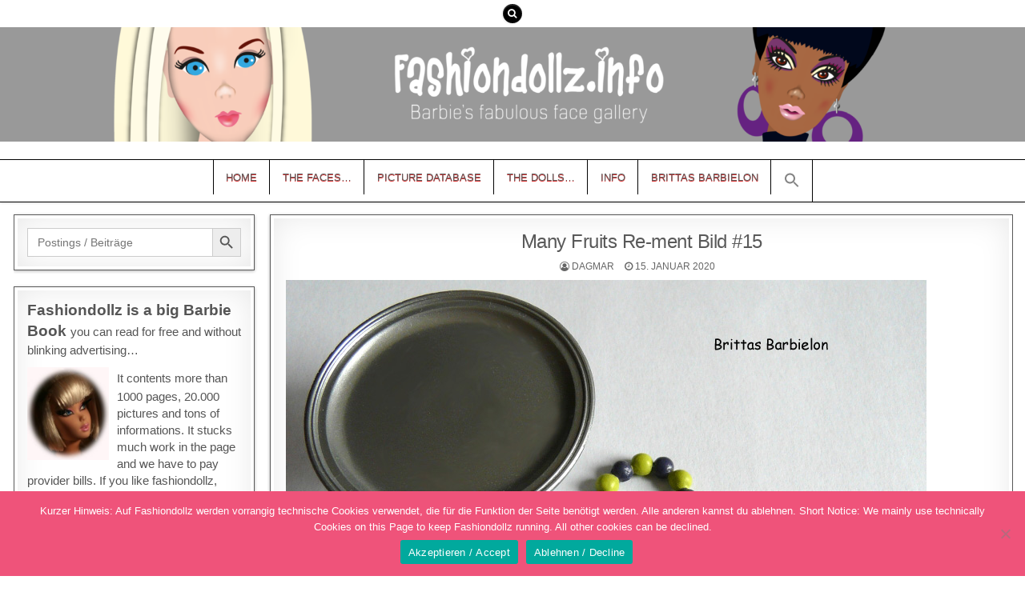

--- FILE ---
content_type: text/html; charset=UTF-8
request_url: https://fashiondollz.de/gmedia/many-fruits-re-ment-bild-15-jpg/
body_size: 19722
content:
<!DOCTYPE html>
<html lang="de">
<head>
<meta charset="UTF-8">
<meta name="viewport" content="width=device-width, initial-scale=1, maximum-scale=1">
<link rel="profile" href="http://gmpg.org/xfn/11">
<link rel="pingback" href="https://fashiondollz.de/xmlrpc.php">
<meta name='robots' content='index, follow, max-image-preview:large, max-snippet:-1, max-video-preview:-1' />

	<!-- This site is optimized with the Yoast SEO plugin v26.7 - https://yoast.com/wordpress/plugins/seo/ -->
	<title>Many Fruits Re-ment Bild #15 - Fashiondollz.info</title>
	<link rel="canonical" href="https://fashiondollz.de/gmedia/many-fruits-re-ment-bild-15-jpg/" />
	<meta property="og:locale" content="de_DE" />
	<meta property="og:type" content="article" />
	<meta property="og:title" content="Many Fruits Re-ment Bild #15 - Fashiondollz.info" />
	<meta property="og:url" content="https://fashiondollz.de/gmedia/many-fruits-re-ment-bild-15-jpg/" />
	<meta property="og:site_name" content="Fashiondollz.info" />
	<meta name="twitter:card" content="summary_large_image" />
	<script type="application/ld+json" class="yoast-schema-graph">{"@context":"https://schema.org","@graph":[{"@type":"WebPage","@id":"https://fashiondollz.de/gmedia/many-fruits-re-ment-bild-15-jpg/","url":"https://fashiondollz.de/gmedia/many-fruits-re-ment-bild-15-jpg/","name":"Many Fruits Re-ment Bild #15 - Fashiondollz.info","isPartOf":{"@id":"https://fashiondollz.de/#website"},"datePublished":"2020-01-14T23:15:35+00:00","breadcrumb":{"@id":"https://fashiondollz.de/gmedia/many-fruits-re-ment-bild-15-jpg/#breadcrumb"},"inLanguage":"de","potentialAction":[{"@type":"ReadAction","target":["https://fashiondollz.de/gmedia/many-fruits-re-ment-bild-15-jpg/"]}]},{"@type":"BreadcrumbList","@id":"https://fashiondollz.de/gmedia/many-fruits-re-ment-bild-15-jpg/#breadcrumb","itemListElement":[{"@type":"ListItem","position":1,"name":"Startseite","item":"https://fashiondollz.de/"},{"@type":"ListItem","position":2,"name":"Many Fruits Re-ment Bild #15"}]},{"@type":"WebSite","@id":"https://fashiondollz.de/#website","url":"https://fashiondollz.de/","name":"Fashiondollz.info","description":"Barbie (face)book and Magazine","potentialAction":[{"@type":"SearchAction","target":{"@type":"EntryPoint","urlTemplate":"https://fashiondollz.de/?s={search_term_string}"},"query-input":{"@type":"PropertyValueSpecification","valueRequired":true,"valueName":"search_term_string"}}],"inLanguage":"de"}]}</script>
	<!-- / Yoast SEO plugin. -->


<link rel='dns-prefetch' href='//fonts.googleapis.com' />
<link rel="alternate" type="application/rss+xml" title="Fashiondollz.info &raquo; Feed" href="https://fashiondollz.de/feed/" />
<link rel="alternate" type="application/rss+xml" title="Fashiondollz.info &raquo; Kommentar-Feed" href="https://fashiondollz.de/comments/feed/" />
		<!-- Gmedia Open Graph Meta Image -->
		<meta property="og:title" content="Many Fruits Re-ment Bild #15"/>
		<meta property="og:description" content="Barbie (face)book and Magazine"/>
		<meta property="og:image" content="https://fashiondollz.de/wp-content/grand-media/image/Many-Fruits-Re-ment-Bild-15.jpg"/>
		<!-- End Gmedia Open Graph Meta Image -->
		<link rel="alternate" type="application/rss+xml" title="Fashiondollz.info &raquo; Many Fruits Re-ment Bild #15-Kommentar-Feed" href="https://fashiondollz.de/gmedia/many-fruits-re-ment-bild-15-jpg/feed/" />
<link rel="alternate" title="oEmbed (JSON)" type="application/json+oembed" href="https://fashiondollz.de/wp-json/oembed/1.0/embed?url=https%3A%2F%2Ffashiondollz.de%2Fgmedia%2Fmany-fruits-re-ment-bild-15-jpg%2F" />
<link rel="alternate" title="oEmbed (XML)" type="text/xml+oembed" href="https://fashiondollz.de/wp-json/oembed/1.0/embed?url=https%3A%2F%2Ffashiondollz.de%2Fgmedia%2Fmany-fruits-re-ment-bild-15-jpg%2F&#038;format=xml" />
		<style type="text/css">
			.epvc-eye {
				margin-right: 3px;
				width: 13px;
				display: inline-block;
				height: 13px;
				border: solid 1px #000;
				border-radius:  75% 15%;
				position: relative;
				transform: rotate(45deg);
			}
			.epvc-eye:before {
				content: '';
				display: block;
				position: absolute;
				width: 5px;
				height: 5px;
				border: solid 1px #000;
				border-radius: 50%;
				left: 3px;
				top: 3px;
			}
		</style>
	<style id='wp-img-auto-sizes-contain-inline-css' type='text/css'>
img:is([sizes=auto i],[sizes^="auto," i]){contain-intrinsic-size:3000px 1500px}
/*# sourceURL=wp-img-auto-sizes-contain-inline-css */
</style>
<style id='wp-emoji-styles-inline-css' type='text/css'>

	img.wp-smiley, img.emoji {
		display: inline !important;
		border: none !important;
		box-shadow: none !important;
		height: 1em !important;
		width: 1em !important;
		margin: 0 0.07em !important;
		vertical-align: -0.1em !important;
		background: none !important;
		padding: 0 !important;
	}
/*# sourceURL=wp-emoji-styles-inline-css */
</style>
<style id='wp-block-library-inline-css' type='text/css'>
:root{--wp-block-synced-color:#7a00df;--wp-block-synced-color--rgb:122,0,223;--wp-bound-block-color:var(--wp-block-synced-color);--wp-editor-canvas-background:#ddd;--wp-admin-theme-color:#007cba;--wp-admin-theme-color--rgb:0,124,186;--wp-admin-theme-color-darker-10:#006ba1;--wp-admin-theme-color-darker-10--rgb:0,107,160.5;--wp-admin-theme-color-darker-20:#005a87;--wp-admin-theme-color-darker-20--rgb:0,90,135;--wp-admin-border-width-focus:2px}@media (min-resolution:192dpi){:root{--wp-admin-border-width-focus:1.5px}}.wp-element-button{cursor:pointer}:root .has-very-light-gray-background-color{background-color:#eee}:root .has-very-dark-gray-background-color{background-color:#313131}:root .has-very-light-gray-color{color:#eee}:root .has-very-dark-gray-color{color:#313131}:root .has-vivid-green-cyan-to-vivid-cyan-blue-gradient-background{background:linear-gradient(135deg,#00d084,#0693e3)}:root .has-purple-crush-gradient-background{background:linear-gradient(135deg,#34e2e4,#4721fb 50%,#ab1dfe)}:root .has-hazy-dawn-gradient-background{background:linear-gradient(135deg,#faaca8,#dad0ec)}:root .has-subdued-olive-gradient-background{background:linear-gradient(135deg,#fafae1,#67a671)}:root .has-atomic-cream-gradient-background{background:linear-gradient(135deg,#fdd79a,#004a59)}:root .has-nightshade-gradient-background{background:linear-gradient(135deg,#330968,#31cdcf)}:root .has-midnight-gradient-background{background:linear-gradient(135deg,#020381,#2874fc)}:root{--wp--preset--font-size--normal:16px;--wp--preset--font-size--huge:42px}.has-regular-font-size{font-size:1em}.has-larger-font-size{font-size:2.625em}.has-normal-font-size{font-size:var(--wp--preset--font-size--normal)}.has-huge-font-size{font-size:var(--wp--preset--font-size--huge)}.has-text-align-center{text-align:center}.has-text-align-left{text-align:left}.has-text-align-right{text-align:right}.has-fit-text{white-space:nowrap!important}#end-resizable-editor-section{display:none}.aligncenter{clear:both}.items-justified-left{justify-content:flex-start}.items-justified-center{justify-content:center}.items-justified-right{justify-content:flex-end}.items-justified-space-between{justify-content:space-between}.screen-reader-text{border:0;clip-path:inset(50%);height:1px;margin:-1px;overflow:hidden;padding:0;position:absolute;width:1px;word-wrap:normal!important}.screen-reader-text:focus{background-color:#ddd;clip-path:none;color:#444;display:block;font-size:1em;height:auto;left:5px;line-height:normal;padding:15px 23px 14px;text-decoration:none;top:5px;width:auto;z-index:100000}html :where(.has-border-color){border-style:solid}html :where([style*=border-top-color]){border-top-style:solid}html :where([style*=border-right-color]){border-right-style:solid}html :where([style*=border-bottom-color]){border-bottom-style:solid}html :where([style*=border-left-color]){border-left-style:solid}html :where([style*=border-width]){border-style:solid}html :where([style*=border-top-width]){border-top-style:solid}html :where([style*=border-right-width]){border-right-style:solid}html :where([style*=border-bottom-width]){border-bottom-style:solid}html :where([style*=border-left-width]){border-left-style:solid}html :where(img[class*=wp-image-]){height:auto;max-width:100%}:where(figure){margin:0 0 1em}html :where(.is-position-sticky){--wp-admin--admin-bar--position-offset:var(--wp-admin--admin-bar--height,0px)}@media screen and (max-width:600px){html :where(.is-position-sticky){--wp-admin--admin-bar--position-offset:0px}}

/*# sourceURL=wp-block-library-inline-css */
</style><style id='global-styles-inline-css' type='text/css'>
:root{--wp--preset--aspect-ratio--square: 1;--wp--preset--aspect-ratio--4-3: 4/3;--wp--preset--aspect-ratio--3-4: 3/4;--wp--preset--aspect-ratio--3-2: 3/2;--wp--preset--aspect-ratio--2-3: 2/3;--wp--preset--aspect-ratio--16-9: 16/9;--wp--preset--aspect-ratio--9-16: 9/16;--wp--preset--color--black: #000000;--wp--preset--color--cyan-bluish-gray: #abb8c3;--wp--preset--color--white: #ffffff;--wp--preset--color--pale-pink: #f78da7;--wp--preset--color--vivid-red: #cf2e2e;--wp--preset--color--luminous-vivid-orange: #ff6900;--wp--preset--color--luminous-vivid-amber: #fcb900;--wp--preset--color--light-green-cyan: #7bdcb5;--wp--preset--color--vivid-green-cyan: #00d084;--wp--preset--color--pale-cyan-blue: #8ed1fc;--wp--preset--color--vivid-cyan-blue: #0693e3;--wp--preset--color--vivid-purple: #9b51e0;--wp--preset--gradient--vivid-cyan-blue-to-vivid-purple: linear-gradient(135deg,rgb(6,147,227) 0%,rgb(155,81,224) 100%);--wp--preset--gradient--light-green-cyan-to-vivid-green-cyan: linear-gradient(135deg,rgb(122,220,180) 0%,rgb(0,208,130) 100%);--wp--preset--gradient--luminous-vivid-amber-to-luminous-vivid-orange: linear-gradient(135deg,rgb(252,185,0) 0%,rgb(255,105,0) 100%);--wp--preset--gradient--luminous-vivid-orange-to-vivid-red: linear-gradient(135deg,rgb(255,105,0) 0%,rgb(207,46,46) 100%);--wp--preset--gradient--very-light-gray-to-cyan-bluish-gray: linear-gradient(135deg,rgb(238,238,238) 0%,rgb(169,184,195) 100%);--wp--preset--gradient--cool-to-warm-spectrum: linear-gradient(135deg,rgb(74,234,220) 0%,rgb(151,120,209) 20%,rgb(207,42,186) 40%,rgb(238,44,130) 60%,rgb(251,105,98) 80%,rgb(254,248,76) 100%);--wp--preset--gradient--blush-light-purple: linear-gradient(135deg,rgb(255,206,236) 0%,rgb(152,150,240) 100%);--wp--preset--gradient--blush-bordeaux: linear-gradient(135deg,rgb(254,205,165) 0%,rgb(254,45,45) 50%,rgb(107,0,62) 100%);--wp--preset--gradient--luminous-dusk: linear-gradient(135deg,rgb(255,203,112) 0%,rgb(199,81,192) 50%,rgb(65,88,208) 100%);--wp--preset--gradient--pale-ocean: linear-gradient(135deg,rgb(255,245,203) 0%,rgb(182,227,212) 50%,rgb(51,167,181) 100%);--wp--preset--gradient--electric-grass: linear-gradient(135deg,rgb(202,248,128) 0%,rgb(113,206,126) 100%);--wp--preset--gradient--midnight: linear-gradient(135deg,rgb(2,3,129) 0%,rgb(40,116,252) 100%);--wp--preset--font-size--small: 13px;--wp--preset--font-size--medium: 20px;--wp--preset--font-size--large: 36px;--wp--preset--font-size--x-large: 42px;--wp--preset--spacing--20: 0.44rem;--wp--preset--spacing--30: 0.67rem;--wp--preset--spacing--40: 1rem;--wp--preset--spacing--50: 1.5rem;--wp--preset--spacing--60: 2.25rem;--wp--preset--spacing--70: 3.38rem;--wp--preset--spacing--80: 5.06rem;--wp--preset--shadow--natural: 6px 6px 9px rgba(0, 0, 0, 0.2);--wp--preset--shadow--deep: 12px 12px 50px rgba(0, 0, 0, 0.4);--wp--preset--shadow--sharp: 6px 6px 0px rgba(0, 0, 0, 0.2);--wp--preset--shadow--outlined: 6px 6px 0px -3px rgb(255, 255, 255), 6px 6px rgb(0, 0, 0);--wp--preset--shadow--crisp: 6px 6px 0px rgb(0, 0, 0);}:where(.is-layout-flex){gap: 0.5em;}:where(.is-layout-grid){gap: 0.5em;}body .is-layout-flex{display: flex;}.is-layout-flex{flex-wrap: wrap;align-items: center;}.is-layout-flex > :is(*, div){margin: 0;}body .is-layout-grid{display: grid;}.is-layout-grid > :is(*, div){margin: 0;}:where(.wp-block-columns.is-layout-flex){gap: 2em;}:where(.wp-block-columns.is-layout-grid){gap: 2em;}:where(.wp-block-post-template.is-layout-flex){gap: 1.25em;}:where(.wp-block-post-template.is-layout-grid){gap: 1.25em;}.has-black-color{color: var(--wp--preset--color--black) !important;}.has-cyan-bluish-gray-color{color: var(--wp--preset--color--cyan-bluish-gray) !important;}.has-white-color{color: var(--wp--preset--color--white) !important;}.has-pale-pink-color{color: var(--wp--preset--color--pale-pink) !important;}.has-vivid-red-color{color: var(--wp--preset--color--vivid-red) !important;}.has-luminous-vivid-orange-color{color: var(--wp--preset--color--luminous-vivid-orange) !important;}.has-luminous-vivid-amber-color{color: var(--wp--preset--color--luminous-vivid-amber) !important;}.has-light-green-cyan-color{color: var(--wp--preset--color--light-green-cyan) !important;}.has-vivid-green-cyan-color{color: var(--wp--preset--color--vivid-green-cyan) !important;}.has-pale-cyan-blue-color{color: var(--wp--preset--color--pale-cyan-blue) !important;}.has-vivid-cyan-blue-color{color: var(--wp--preset--color--vivid-cyan-blue) !important;}.has-vivid-purple-color{color: var(--wp--preset--color--vivid-purple) !important;}.has-black-background-color{background-color: var(--wp--preset--color--black) !important;}.has-cyan-bluish-gray-background-color{background-color: var(--wp--preset--color--cyan-bluish-gray) !important;}.has-white-background-color{background-color: var(--wp--preset--color--white) !important;}.has-pale-pink-background-color{background-color: var(--wp--preset--color--pale-pink) !important;}.has-vivid-red-background-color{background-color: var(--wp--preset--color--vivid-red) !important;}.has-luminous-vivid-orange-background-color{background-color: var(--wp--preset--color--luminous-vivid-orange) !important;}.has-luminous-vivid-amber-background-color{background-color: var(--wp--preset--color--luminous-vivid-amber) !important;}.has-light-green-cyan-background-color{background-color: var(--wp--preset--color--light-green-cyan) !important;}.has-vivid-green-cyan-background-color{background-color: var(--wp--preset--color--vivid-green-cyan) !important;}.has-pale-cyan-blue-background-color{background-color: var(--wp--preset--color--pale-cyan-blue) !important;}.has-vivid-cyan-blue-background-color{background-color: var(--wp--preset--color--vivid-cyan-blue) !important;}.has-vivid-purple-background-color{background-color: var(--wp--preset--color--vivid-purple) !important;}.has-black-border-color{border-color: var(--wp--preset--color--black) !important;}.has-cyan-bluish-gray-border-color{border-color: var(--wp--preset--color--cyan-bluish-gray) !important;}.has-white-border-color{border-color: var(--wp--preset--color--white) !important;}.has-pale-pink-border-color{border-color: var(--wp--preset--color--pale-pink) !important;}.has-vivid-red-border-color{border-color: var(--wp--preset--color--vivid-red) !important;}.has-luminous-vivid-orange-border-color{border-color: var(--wp--preset--color--luminous-vivid-orange) !important;}.has-luminous-vivid-amber-border-color{border-color: var(--wp--preset--color--luminous-vivid-amber) !important;}.has-light-green-cyan-border-color{border-color: var(--wp--preset--color--light-green-cyan) !important;}.has-vivid-green-cyan-border-color{border-color: var(--wp--preset--color--vivid-green-cyan) !important;}.has-pale-cyan-blue-border-color{border-color: var(--wp--preset--color--pale-cyan-blue) !important;}.has-vivid-cyan-blue-border-color{border-color: var(--wp--preset--color--vivid-cyan-blue) !important;}.has-vivid-purple-border-color{border-color: var(--wp--preset--color--vivid-purple) !important;}.has-vivid-cyan-blue-to-vivid-purple-gradient-background{background: var(--wp--preset--gradient--vivid-cyan-blue-to-vivid-purple) !important;}.has-light-green-cyan-to-vivid-green-cyan-gradient-background{background: var(--wp--preset--gradient--light-green-cyan-to-vivid-green-cyan) !important;}.has-luminous-vivid-amber-to-luminous-vivid-orange-gradient-background{background: var(--wp--preset--gradient--luminous-vivid-amber-to-luminous-vivid-orange) !important;}.has-luminous-vivid-orange-to-vivid-red-gradient-background{background: var(--wp--preset--gradient--luminous-vivid-orange-to-vivid-red) !important;}.has-very-light-gray-to-cyan-bluish-gray-gradient-background{background: var(--wp--preset--gradient--very-light-gray-to-cyan-bluish-gray) !important;}.has-cool-to-warm-spectrum-gradient-background{background: var(--wp--preset--gradient--cool-to-warm-spectrum) !important;}.has-blush-light-purple-gradient-background{background: var(--wp--preset--gradient--blush-light-purple) !important;}.has-blush-bordeaux-gradient-background{background: var(--wp--preset--gradient--blush-bordeaux) !important;}.has-luminous-dusk-gradient-background{background: var(--wp--preset--gradient--luminous-dusk) !important;}.has-pale-ocean-gradient-background{background: var(--wp--preset--gradient--pale-ocean) !important;}.has-electric-grass-gradient-background{background: var(--wp--preset--gradient--electric-grass) !important;}.has-midnight-gradient-background{background: var(--wp--preset--gradient--midnight) !important;}.has-small-font-size{font-size: var(--wp--preset--font-size--small) !important;}.has-medium-font-size{font-size: var(--wp--preset--font-size--medium) !important;}.has-large-font-size{font-size: var(--wp--preset--font-size--large) !important;}.has-x-large-font-size{font-size: var(--wp--preset--font-size--x-large) !important;}
/*# sourceURL=global-styles-inline-css */
</style>

<style id='classic-theme-styles-inline-css' type='text/css'>
/*! This file is auto-generated */
.wp-block-button__link{color:#fff;background-color:#32373c;border-radius:9999px;box-shadow:none;text-decoration:none;padding:calc(.667em + 2px) calc(1.333em + 2px);font-size:1.125em}.wp-block-file__button{background:#32373c;color:#fff;text-decoration:none}
/*# sourceURL=/wp-includes/css/classic-themes.min.css */
</style>
<link rel='stylesheet' id='cookie-notice-front-css' href='https://fashiondollz.de/wp-content/plugins/cookie-notice/css/front.min.css?ver=2.5.11' type='text/css' media='all' />
<link rel='stylesheet' id='widgetopts-styles-css' href='https://fashiondollz.de/wp-content/plugins/widget-options/assets/css/widget-options.css?ver=4.1.3' type='text/css' media='all' />
<link rel='stylesheet' id='ivory-search-styles-css' href='https://fashiondollz.de/wp-content/plugins/add-search-to-menu/public/css/ivory-search.min.css?ver=5.5.13' type='text/css' media='all' />
<link rel='stylesheet' id='mintwp-maincss-css' href='https://fashiondollz.de/wp-content/themes/mintwp-pro/style.css' type='text/css' media='all' />
<link rel='stylesheet' id='font-awesome-css' href='https://fashiondollz.de/wp-content/themes/mintwp-pro/assets/css/font-awesome.min.css' type='text/css' media='all' />
<link rel='stylesheet' id='mintwp-webfont-css' href='//fonts.googleapis.com/css?family=Playfair+Display:400,400i,700,700i|Domine:400,700|Oswald:400,700|Patua+One&#038;subset=latin-ext' type='text/css' media='all' />
<link rel='stylesheet' id='gmedia-global-frontend-css' href='https://fashiondollz.de/wp-content/plugins/grand-media/assets/gmedia.global.front.css?ver=1.15.0' type='text/css' media='all' />
<script type="text/javascript" src="https://fashiondollz.de/wp-includes/js/jquery/jquery.min.js?ver=3.7.1" id="jquery-core-js"></script>
<script type="text/javascript" src="https://fashiondollz.de/wp-includes/js/jquery/jquery-migrate.min.js?ver=3.4.1" id="jquery-migrate-js"></script>
<link rel="https://api.w.org/" href="https://fashiondollz.de/wp-json/" /><link rel="EditURI" type="application/rsd+xml" title="RSD" href="https://fashiondollz.de/xmlrpc.php?rsd" />
<meta name="generator" content="WordPress 6.9" />
<link rel='shortlink' href='https://fashiondollz.de/?p=19666' />

<!-- <meta name="GmediaGallery" version="1.24.1/1.8.0" license="2651:1sl-99ce-7bdf-6dca" /> -->
    <style type="text/css">
    body{font-family:Arial,"Helvetica Neue",Helvetica,sans-serif;font-size:15px;font-weight:400;font-style:;line-height:1.4;}

    h1{font-size:;font-weight:;font-style:;}
    h2{font-size:;font-weight:;font-style:;}
    h3{font-size:;font-weight:;font-style:;}
    h4{font-size:;font-weight:;font-style:;}
    h5{font-size:;font-weight:;font-style:;}
    h6{font-size:;font-weight:;font-style:;}
    h1,h2,h3,h4,h5,h6{font-family:Verdana,Geneva,sans-serif;line-height:;}

    .mintwp-site-title{font-family:Verdana,Geneva,sans-serif;font-size:22px;font-weight:;font-style:;line-height: !important;}
    .mintwp-site-description{font-family:Verdana,Geneva,sans-serif;font-size:13px;font-weight:;font-style:;line-height: !important;}

    .mintwp-nav-primary-menu a{font-family:Verdana,Geneva,sans-serif;font-size:;font-weight:;font-style:;}

    .entry-title{font-family:Verdana,Geneva,sans-serif;font-size:24px;font-weight:400;font-style:;line-height:;}

    .mintwp-posts-heading,.mintwp-sidebar-widget-areas .widget .mintwp-widget-title,.mintwp-featured-posts-area .widget .mintwp-widget-title{font-family:Verdana,Geneva,sans-serif;font-size:14px;font-weight:;font-style:normal;line-height:;}

    #mintwp-footer-blocks .widget .mintwp-widget-title{font-family:Verdana,Geneva,sans-serif;font-size:;font-weight:;font-style:;line-height:;}

    .mintwp-list-post .mintwp-list-post-title{font-family:Verdana,Geneva,sans-serif;font-size:;font-weight:;font-style:;line-height:;}

    .mintwp-related-posts-wrap h4,.mintwp-grid-post .mintwp-grid-post-title{font-family:Verdana,Geneva,sans-serif;font-size:12px;font-weight:;font-style:;line-height:;}

    .mintwp-grid-post-categories a{font-family:Verdana,Geneva,sans-serif;font-size:;font-weight:;font-style:normal;}

    .mintwp-entry-meta-single,.mintwp-list-post-footer,.mintwp-grid-post-footer{font-family:Verdana,Geneva,sans-serif;font-size:;font-weight:;font-style:;}
    </style>
        <style type="text/css">
        
            button,input[type="button"],input[type="reset"],input[type="submit"]{text-shadow:0 1px 0 #dd3333}
            button,input[type="button"],input[type="reset"],input[type="submit"]{background:#dd3333}
            
            a{color:#8224e3}
            a:hover{color:#2cadc1}
            h1,h2,h3,h4,h5,h6{color:#111111}
    
        .mintwp-top-social-icons{background: #ffffff;}
    
    
        .mintwp-nav-primary{background:#ffffff}
            .mintwp-nav-primary{border-top:1px solid #000000}
            .mintwp-nav-primary{border-bottom:1px solid #000000}
            .mintwp-nav-primary-menu a{color:#5e5e5e}
    @media only screen and (max-width: 1112px) {
    .mintwp-nav-primary-menu.mintwp-primary-responsive-menu > .menu-item-has-children:before,.mintwp-nav-primary-menu.mintwp-primary-responsive-menu > .page_item_has_children:before{color:#5e5e5e}
    .mintwp-nav-primary-menu.mintwp-primary-responsive-menu .mintwp-primary-menu-open.menu-item-has-children:before,.mintwp-nav-primary-menu.mintwp-primary-responsive-menu .mintwp-primary-menu-open.page_item_has_children:before{color:#5e5e5e}
    }
            .mintwp-nav-primary-menu a{text-shadow:0 1px 0 #dd3333}
    @media only screen and (max-width: 1112px) {
    .mintwp-nav-primary-menu.mintwp-primary-responsive-menu > .menu-item-has-children:before,.mintwp-nav-primary-menu.mintwp-primary-responsive-menu > .page_item_has_children:before{text-shadow:0 1px 0 #dd3333}
    .mintwp-nav-primary-menu.mintwp-primary-responsive-menu .mintwp-primary-menu-open.menu-item-has-children:before,.mintwp-nav-primary-menu.mintwp-primary-responsive-menu .mintwp-primary-menu-open.page_item_has_children:before{text-shadow:0 1px 0 #dd3333}
    }
            .mintwp-nav-primary-menu a:hover,.mintwp-nav-primary-menu .current-menu-item > a,.mintwp-nav-primary-menu .sub-menu .current-menu-item > a:hover,.mintwp-nav-primary-menu .current_page_item > a,.mintwp-nav-primary-menu .children .current_page_item > a:hover{color:#dd3333}
    .mintwp-nav-primary-menu .sub-menu .current-menu-item > a,.mintwp-nav-primary-menu .children .current_page_item > a{color:#dd3333}
            .mintwp-nav-primary-menu a:hover,.mintwp-nav-primary-menu .current-menu-item > a,.mintwp-nav-primary-menu .sub-menu .current-menu-item > a:hover,.mintwp-nav-primary-menu .current_page_item > a,.mintwp-nav-primary-menu .children .current_page_item > a:hover{background:#f8f8f8}
                    .mintwp-nav-primary-menu .sub-menu a,.mintwp-nav-primary-menu .children a{border:1px solid #000000;border-top:none;}
    .mintwp-nav-primary-menu .sub-menu li:first-child a,.mintwp-nav-primary-menu .children li:first-child a{border-top:1px solid #000000;}
    .mintwp-nav-primary-menu > li > a{border-right:1px solid #000000;}
    .mintwp-nav-primary-menu > li:first-child > a{border-left:1px solid #000000;}
            .mintwp-primary-responsive-menu-icon::before{color: #000000}
    
    
            .mintwp-box{border:1px solid #595959}
            .mintwp-box-inside{border:4px solid #ffffff}
    
            .mintwp-grid-post{border:1px solid #595959;}
            .mintwp-grid-post-inside{border:4px solid #ffffff;}
            .entry-title,.entry-title a{color:#595959;}
                .mintwp-list-post .mintwp-list-post-title,.mintwp-list-post .mintwp-list-post-title a{color:#595959 !important;}
                .mintwp-grid-post .mintwp-grid-post-title,.mintwp-grid-post .mintwp-grid-post-title a{color:#000000 !important;}
            .mintwp-grid-post .mintwp-grid-post-title a:hover{color:#b52e31 !important;}
    
        .entry-content a{color:#7988c6;}
            .entry-content a:hover{color:#08acd5;}
    
            .mintwp-grid-post-categories a{background:#7f181b !important;}
            .mintwp-grid-post-categories a:hover{color:#ffffff !important;}
            .mintwp-grid-post-categories a:hover{background:#000000 !important;}
    
            .mintwp-entry-meta-single a:hover{color:#000000;}
                .mintwp-list-post-footer a:hover{color:#000000 !important;}
            
        .mintwp-posts-heading,.mintwp-posts-heading a,.mintwp-posts-heading a:hover{color:#ffffff;}
    .page-header,.page-header h1{color:#ffffff;}
    .mintwp-sidebar-widget-areas .widget .mintwp-widget-title,.mintwp-sidebar-widget-areas .widget .mintwp-widget-title a,.mintwp-sidebar-widget-areas .widget .mintwp-widget-title a:hover{color:#ffffff;}
    .mintwp-featured-posts-area .widget .mintwp-widget-title,.mintwp-featured-posts-area .widget .mintwp-widget-title a,.mintwp-featured-posts-area .widget .mintwp-widget-title a:hover{color:#ffffff;}
            .mintwp-posts-heading{border-bottom:3px solid #ffffff;}
    .mintwp-posts-heading span{background:#ffffff;}
    .page-header{background:#ffffff;}
    .mintwp-sidebar-widget-areas .widget .mintwp-widget-title{border-bottom:3px solid #ffffff;}
    .mintwp-sidebar-widget-areas .widget .mintwp-widget-title span{background:#ffffff;}
    .mintwp-featured-posts-area .widget .mintwp-widget-title{border-bottom:3px solid #ffffff;}
    .mintwp-featured-posts-area .widget .mintwp-widget-title span{background:#ffffff;}
    
        .mintwp-sidebar-widget-areas .widget a{color:#7988c6;}
            .mintwp-sidebar-widget-areas .widget a:hover{color:#dd3333;}
            .mintwp-sidebar-widget-areas .widget li{border-bottom:0px solid #f6f6f6;}
    .mintwp-sidebar-widget-areas .widget li:last-child{border-bottom:none;}
    .mintwp-featured-posts-area .widget li{border-bottom:0px solid #f6f6f6;}
    
            .widget_tag_cloud a{background:#b68ae2 !important;}
            
                                    #mintwp-footer-blocks a:hover{color:#878787;}
        
            
        </style>
        <style type="text/css">
            .mintwp-site-title, .mintwp-site-description {position: absolute;clip: rect(1px, 1px, 1px, 1px);}
        </style>
    <style type="text/css" id="custom-background-css">
body.custom-background { background-color: #ffffff; }
</style>
	<link rel="icon" href="https://fashiondollz.de/wp-content/uploads/2020/06/cropped-startpic3-32x32.jpg" sizes="32x32" />
<link rel="icon" href="https://fashiondollz.de/wp-content/uploads/2020/06/cropped-startpic3-192x192.jpg" sizes="192x192" />
<link rel="apple-touch-icon" href="https://fashiondollz.de/wp-content/uploads/2020/06/cropped-startpic3-180x180.jpg" />
<meta name="msapplication-TileImage" content="https://fashiondollz.de/wp-content/uploads/2020/06/cropped-startpic3-270x270.jpg" />
<style type="text/css" media="screen">.is-menu path.search-icon-path { fill: #848484;}body .popup-search-close:after, body .search-close:after { border-color: #848484;}body .popup-search-close:before, body .search-close:before { border-color: #848484;}</style>			<style type="text/css">
					</style>
					<style type="text/css">
					</style>
					<style type="text/css">
					</style>
		</head>

<body class="wp-singular gmedia-template-default single single-gmedia postid-19666 custom-background wp-theme-mintwp-pro mintwp-animated mintwp-fadein cookies-not-set dpt mintwp-pro mintwp-group-blog mintwp-site-singular mintwp-layout-s1-c mintwp-header-full-width mintwp-no-bottom-widgets" id="mintwp-site-body" itemscope="itemscope" itemtype="http://schema.org/WebPage">


<div class="mintwp-top-social-icons clearfix">
<div class="mintwp-outer-wrapper">
                                                                                                                                <a href="#" title="Search" class="mintwp-social-icon-search"><i class="fa fa-search"></i></a>
</div>
</div>

<div id="mintwp-search-overlay-wrap" class="mintwp-search-overlay">
  <span class="mintwp-search-closebtn" title="Close Search">&#xD7;</span>
  <div class="mintwp-search-overlay-content">
    <form  class="is-search-form is-form-style is-form-style-3 is-form-id-38149 " action="https://fashiondollz.de/" method="get" role="search" ><label for="is-search-input-38149"><span class="is-screen-reader-text">Search for:</span><input  type="search" id="is-search-input-38149" name="s" value="" class="is-search-input" placeholder="Postings / Beiträge" autocomplete=off /></label><button type="submit" class="is-search-submit"><span class="is-screen-reader-text">Search Button</span><span class="is-search-icon"><svg focusable="false" aria-label="Search" xmlns="http://www.w3.org/2000/svg" viewBox="0 0 24 24" width="24px"><path d="M15.5 14h-.79l-.28-.27C15.41 12.59 16 11.11 16 9.5 16 5.91 13.09 3 9.5 3S3 5.91 3 9.5 5.91 16 9.5 16c1.61 0 3.09-.59 4.23-1.57l.27.28v.79l5 4.99L20.49 19l-4.99-5zm-6 0C7.01 14 5 11.99 5 9.5S7.01 5 9.5 5 14 7.01 14 9.5 11.99 14 9.5 14z"></path></svg></span></button></form>  </div>
</div>

<div class="mintwp-container" id="mintwp-header" itemscope="itemscope" itemtype="http://schema.org/WPHeader" role="banner">
<div class="mintwp-head-content clearfix" id="mintwp-head-content">

    <div class="mintwp-header-image clearfix">
    <a href="https://fashiondollz.de/" rel="home" class="mintwp-header-img-link">
        <img src="https://fashiondollz.de/wp-content/uploads/2019/06/Header_1950x215_grau-1.png" width="1920" height="215" alt="" class="mintwp-header-img"/>
    </a>
    </div>
    
<div class="mintwp-outer-wrapper">
<div class="mintwp-header-inside clearfix">

<div id="mintwp-logo">
    <div class="site-branding">
      <h1 class="mintwp-site-title"><a href="https://fashiondollz.de/" rel="home">Fashiondollz.info</a></h1>
      <p class="mintwp-site-description">Barbie (face)book and Magazine</p>
    </div>
</div><!--/#mintwp-logo -->

<div class="mintwp-header-banner">
</div><!--/.mintwp-header-banner -->

</div>
</div>

</div><!--/#mintwp-head-content -->
</div><!--/#mintwp-header -->

<div class="mintwp-container mintwp-primary-menu-container clearfix">
<div class="mintwp-primary-menu-container-inside clearfix">
<nav class="mintwp-nav-primary" id="mintwp-primary-navigation" itemscope="itemscope" itemtype="http://schema.org/SiteNavigationElement" role="navigation">
<div class="mintwp-outer-wrapper">
<div class="menu-menu-1-container"><ul id="mintwp-menu-primary-navigation" class="mintwp-nav-primary-menu mintwp-menu-primary"><li id="menu-item-10" class="menu-item menu-item-type-custom menu-item-object-custom menu-item-home menu-item-10"><a href="http://fashiondollz.de/">Home</a></li>
<li id="menu-item-39881" class="menu-item menu-item-type-post_type menu-item-object-page menu-item-has-children menu-item-39881"><a href="https://fashiondollz.de/headmold-gallery/">The Faces&#8230;</a>
<ul class="sub-menu">
	<li id="menu-item-40205" class="menu-item menu-item-type-post_type menu-item-object-page menu-item-40205"><a href="https://fashiondollz.de/barbies-gesichter-in-5-epochen/">Barbie Eras / Epochen</a></li>
	<li id="menu-item-39884" class="menu-item menu-item-type-post_type menu-item-object-page menu-item-has-children menu-item-39884"><a href="https://fashiondollz.de/usage-of-the-barbie-faces/">Usage/Verwendung</a>
	<ul class="sub-menu">
		<li id="menu-item-40940" class="menu-item menu-item-type-post_type menu-item-object-page menu-item-has-children menu-item-40940"><a href="https://fashiondollz.de/female-barbie-faces/">Female Faces</a>
		<ul class="sub-menu">
			<li id="menu-item-40937" class="menu-item menu-item-type-post_type menu-item-object-page menu-item-40937"><a href="https://fashiondollz.de/barbies-different-faces-since-1958/">Barbies Faces</a></li>
		</ul>
</li>
		<li id="menu-item-40941" class="menu-item menu-item-type-post_type menu-item-object-page menu-item-40941"><a href="https://fashiondollz.de/ken-other-male-faces-in-the-barbieworld/">Male Faces</a></li>
		<li id="menu-item-40935" class="menu-item menu-item-type-post_type menu-item-object-page menu-item-40935"><a href="https://fashiondollz.de/barbie-faces-in-the-collector-line/">Collector Faces</a></li>
		<li id="menu-item-40934" class="menu-item menu-item-type-post_type menu-item-object-page menu-item-40934"><a href="https://fashiondollz.de/barbie-ken-fashionistas-faces/">Fashionistas Faces</a></li>
		<li id="menu-item-40942" class="menu-item menu-item-type-post_type menu-item-object-post menu-item-40942"><a href="https://fashiondollz.de/barbie-movies-von-2001-bis-heute/">Movie Faces</a></li>
		<li id="menu-item-41115" class="menu-item menu-item-type-post_type menu-item-object-post menu-item-41115"><a href="https://fashiondollz.de/barbie-faces-in-the-dreamhouse/">Dreamhouse Faces</a></li>
		<li id="menu-item-40943" class="menu-item menu-item-type-post_type menu-item-object-post menu-item-40943"><a href="https://fashiondollz.de/2019-barbie-color-reveal-series/">Color Reveal</a></li>
		<li id="menu-item-40938" class="menu-item menu-item-type-post_type menu-item-object-page menu-item-40938"><a href="https://fashiondollz.de/barbie-with-functional-or-gimmick-faces/">Special Faces</a></li>
	</ul>
</li>
	<li id="menu-item-40045" class="menu-item menu-item-type-post_type menu-item-object-page menu-item-40045"><a href="https://fashiondollz.de/babys-kids-teens/">Babys, Kids &#038; Teens</a></li>
	<li id="menu-item-63566" class="menu-item menu-item-type-post_type menu-item-object-post menu-item-63566"><a href="https://fashiondollz.de/barbie-in-supersize-extrasize-mysize/">SuperSize &#038; Big Heads</a></li>
	<li id="menu-item-40033" class="menu-item menu-item-type-post_type menu-item-object-page menu-item-40033"><a href="https://fashiondollz.de/mattels-celebrity-dolls/">Celebrity Faces / Dolls</a></li>
	<li id="menu-item-40002" class="menu-item menu-item-type-post_type menu-item-object-page menu-item-40002"><a href="https://fashiondollz.de/faces-mattel-beside-line-dolls/">Faces of Beside Lines</a></li>
	<li id="menu-item-59" class="menu-item menu-item-type-post_type menu-item-object-page menu-item-59"><a href="https://fashiondollz.de/identification/">How to identify</a></li>
</ul>
</li>
<li id="menu-item-36043" class="menu-item menu-item-type-post_type menu-item-object-page menu-item-has-children menu-item-36043"><a href="https://fashiondollz.de/barbie-database/">Picture Database</a>
<ul class="sub-menu">
	<li id="menu-item-41622" class="menu-item menu-item-type-post_type menu-item-object-page menu-item-41622"><a href="https://fashiondollz.de/missing-pictures-of-barbie-ken-co/">Missing pictures</a></li>
	<li id="menu-item-38216" class="menu-item menu-item-type-post_type menu-item-object-page menu-item-38216"><a href="https://fashiondollz.de/id-help-barbie-identification/">ID Help</a></li>
</ul>
</li>
<li id="menu-item-40670" class="menu-item menu-item-type-custom menu-item-object-custom menu-item-has-children menu-item-40670"><a>The Dolls&#8230;</a>
<ul class="sub-menu">
	<li id="menu-item-61195" class="menu-item menu-item-type-custom menu-item-object-custom menu-item-has-children menu-item-61195"><a href="http://..">Barbie &#038; Co.</a>
	<ul class="sub-menu">
		<li id="menu-item-61154" class="menu-item menu-item-type-post_type menu-item-object-page menu-item-61154"><a href="https://fashiondollz.de/barbie-playline-series/">Barbie Playline Series</a></li>
		<li id="menu-item-61181" class="menu-item menu-item-type-post_type menu-item-object-page menu-item-61181"><a href="https://fashiondollz.de/barbie-collector-series/">Barbie Collector Series</a></li>
		<li id="menu-item-62197" class="menu-item menu-item-type-post_type menu-item-object-page menu-item-62197"><a href="https://fashiondollz.de/barbie-exclusive-dolls-series/">Barbie Exclusive Dolls</a></li>
		<li id="menu-item-39912" class="menu-item menu-item-type-post_type menu-item-object-page menu-item-39912"><a href="https://fashiondollz.de/celebrity-doll-series/">Barbie Celebrity Series</a></li>
		<li id="menu-item-61196" class="menu-item menu-item-type-post_type menu-item-object-page menu-item-61196"><a href="https://fashiondollz.de/barbie-portraits/">Barbie Doll Portraits</a></li>
		<li id="menu-item-61229" class="menu-item menu-item-type-post_type menu-item-object-page menu-item-61229"><a href="https://fashiondollz.de/the-barbie-family/">Barbie Family &#038; More</a></li>
	</ul>
</li>
	<li id="menu-item-61246" class="menu-item menu-item-type-post_type menu-item-object-page menu-item-61246"><a href="https://fashiondollz.de/more-mattel-dolls/">More Mattel Dolls</a></li>
	<li id="menu-item-40060" class="menu-item menu-item-type-post_type menu-item-object-page menu-item-40060"><a href="https://fashiondollz.de/interior-fashion-for-barbie/">Fashion, Interior &#038; Pets</a></li>
	<li id="menu-item-53055" class="menu-item menu-item-type-post_type menu-item-object-page menu-item-has-children menu-item-53055"><a href="https://fashiondollz.de/monster-high-characters/">Monster High</a>
	<ul class="sub-menu">
		<li id="menu-item-59070" class="menu-item menu-item-type-post_type menu-item-object-page menu-item-59070"><a href="https://fashiondollz.de/mh-pets-interior-vehicles/">MH Pets &#038; Interior</a></li>
	</ul>
</li>
	<li id="menu-item-40051" class="menu-item menu-item-type-post_type menu-item-object-page menu-item-40051"><a href="https://fashiondollz.de/ever-after-high-characters/">Ever After High</a></li>
	<li id="menu-item-40070" class="menu-item menu-item-type-post_type menu-item-object-page menu-item-40070"><a href="https://fashiondollz.de/dolls-more-other-brands/">Other Dolls &#038; Stuff</a></li>
	<li id="menu-item-45661" class="menu-item menu-item-type-taxonomy menu-item-object-category menu-item-45661"><a href="https://fashiondollz.de/category/dollz-blog/">Doll News</a></li>
	<li id="menu-item-39677" class="menu-item menu-item-type-post_type menu-item-object-page menu-item-39677"><a href="https://fashiondollz.de/fashiondollz-bookstore/">Bookstore</a></li>
</ul>
</li>
<li id="menu-item-39917" class="menu-item menu-item-type-post_type menu-item-object-page menu-item-has-children menu-item-39917"><a href="https://fashiondollz.de/the-barbie-family/">Info</a>
<ul class="sub-menu">
	<li id="menu-item-61209" class="menu-item menu-item-type-post_type menu-item-object-page menu-item-61209"><a href="https://fashiondollz.de/about-us/">About us</a></li>
	<li id="menu-item-61230" class="menu-item menu-item-type-post_type menu-item-object-page menu-item-61230"><a href="https://fashiondollz.de/impressum/">Impressum</a></li>
	<li id="menu-item-61231" class="menu-item menu-item-type-post_type menu-item-object-page menu-item-privacy-policy menu-item-61231"><a rel="privacy-policy" href="https://fashiondollz.de/datenschutzerklaerung/">Datenschutzerklärung</a></li>
</ul>
</li>
<li id="menu-item-39669" class="menu-item menu-item-type-post_type menu-item-object-page menu-item-39669"><a href="https://fashiondollz.de/brittas-little-barbielon/">Brittas Barbielon</a></li>
<li class=" astm-search-menu is-menu popup menu-item"><a href="#" role="button" aria-label="Search Icon Link"><svg width="20" height="20" class="search-icon" role="img" viewBox="2 9 20 5" focusable="false" aria-label="Search">
						<path class="search-icon-path" d="M15.5 14h-.79l-.28-.27C15.41 12.59 16 11.11 16 9.5 16 5.91 13.09 3 9.5 3S3 5.91 3 9.5 5.91 16 9.5 16c1.61 0 3.09-.59 4.23-1.57l.27.28v.79l5 4.99L20.49 19l-4.99-5zm-6 0C7.01 14 5 11.99 5 9.5S7.01 5 9.5 5 14 7.01 14 9.5 11.99 14 9.5 14z"></path></svg></a></li></ul></div></div>
</nav>
</div>
</div>

<div class="mintwp-outer-wrapper">

<div class="mintwp-top-wrapper-outer clearfix">
<div class="mintwp-featured-posts-area mintwp-top-wrapper clearfix">



</div>
</div>

</div>

<div class="mintwp-outer-wrapper">
<div class="mintwp-container clearfix" id="mintwp-wrapper">
<div class="mintwp-content-wrapper clearfix" id="mintwp-content-wrapper">
<div class="mintwp-main-wrapper clearfix" id="mintwp-main-wrapper" itemscope="itemscope" itemtype="http://schema.org/Blog" role="main">
<div class="theiaStickySidebar">
<div class="mintwp-main-wrapper-inside clearfix">




<div class="mintwp-posts-wrapper" id="mintwp-posts-wrapper">


    
<article id="post-19666" class="mintwp-post-singular mintwp-box post-19666 gmedia type-gmedia status-publish hentry">
<div class='mintwp-box-inside'>

    <header class="entry-header">
        
        <h1 class="post-title entry-title"><a href="https://fashiondollz.de/gmedia/many-fruits-re-ment-bild-15-jpg/" rel="bookmark">Many Fruits Re-ment Bild #15</a></h1>
                <div class="mintwp-entry-meta-single">
    <span class="mintwp-entry-meta-single-author"><i class="fa fa-user-circle-o"></i>&nbsp;<span class="author vcard" itemscope="itemscope" itemtype="http://schema.org/Person" itemprop="author"><a class="url fn n" href="https://fashiondollz.de/author/dagmar/">Dagmar</a></span></span>    <span class="mintwp-entry-meta-single-date"><i class="fa fa-clock-o"></i>&nbsp;15. Januar 2020</span>            </div>
        </header><!-- .entry-header -->

    <div class="entry-content clearfix">
            <div class="GmediaGallery_SinglePage">					<a class="gmedia-item-link" rel="gmedia-item"						href="https://fashiondollz.de/wp-content/grand-media/image/Many-Fruits-Re-ment-Bild-15.jpg"><img class="gmedia-item"							style="max-width:100%;"							src="https://fashiondollz.de/wp-content/grand-media/image/Many-Fruits-Re-ment-Bild-15.jpg"							alt="Many Fruits Re-ment Bild #15"/></a>										<div class="gmsingle_wrapper gmsingle_clearfix">						<script type="text/html" class="gm_script2html">							<div class="gmsingle_photo_header gmsingle_clearfix">								<div class="gmsingle_name_wrap gmsingle_clearfix">																			<div class="gmsingle_user_avatar">											<a class="gmsingle_user_avatar_link"												href="https://fashiondollz.de/author/dagmar/"><img													src="https://fashiondollz.de/wp-content/uploads/2017/02/cropped-2017_WWE_Superstars_Alexa_Bliss_FTD90_7-60x60.jpg" alt=""/></a>										</div>																		<div class="gmsingle_title_author">										<div class="gmsingle_title">											Many Fruits Re-ment Bild #15											&nbsp;										</div>										<div class="gmsingle_author_name">											<a class="gmsingle_author_link"												href="https://fashiondollz.de/author/dagmar/">Dagmar</a>										</div>									</div>								</div>							</div>						</script>						<div class="gmsingle_photo_info">							<div class="gmsingle_description_wrap">																<script type="text/html" class="gm_script2html">																			<div class="gmsingle_terms">											<span class="gmsingle_term_label">Kategorien:</span>											<span class="gmsingle_categories"><span class='gmsingle_term'><a href='https://fashiondollz.de/gmedia-category/Re-ment/'>Re-ment</a></span></span>										</div>																				<div class="gmsingle_terms">											<span class="gmsingle_term_label">Schlagwörter:</span>											<span class="gmsingle_tags"><span class='gmsingle_term'><a href='https://fashiondollz.de/gmedia-tag/Re-Ment/'>#Re-Ment</a></span> <span class='gmsingle_term'><a href='https://fashiondollz.de/gmedia-tag/Re-Ment Many Fruits/'>#Re-Ment Many Fruits</a></span></span>										</div>																	</script>							</div>							<script type="text/html" class="gm_script2html">																<div class="gmsingle_details_section">									<div class="gmsingle_details_title">Details</div>									<div class="gmsingle_slide_details">																					<div class='gmsingle_exif'>												<div class='gmsingle_label gmsingle_exif_model'>DMC-FZ18</div>																									<div class='gmsingle_label_small gmsingle_camera_settings'><span class='gmsingle_exif_focallength'>5mm</span><span class="gmsingle_separator"> / </span><span class='gmsingle_exif_aperture'>ƒ/3.2</span><span class="gmsingle_separator"> / </span><span class='gmsingle_exif_exposure'>10/2500s</span><span class="gmsingle_separator"> / </span><span class='gmsingle_exif_iso'>ISO 100</span></div>																							</div>																				<div class='gmsingle_meta'>																							<div class='gmsingle_clearfix'>													<span class='gmsingle_meta_key'>Created</span>													<span class='gmsingle_meta_value'>21. April 2017</span>												</div>																						<div class='gmsingle_clearfix'>												<span class='gmsingle_meta_key'>Uploaded</span>												<span class='gmsingle_meta_value'>15. Januar 2020</span>											</div>										</div>									</div>								</div>							</script>						</div>					</div>					<style>						.gmsingle_clearfix {							display: block;						}						.gmsingle_clearfix::after {							visibility: hidden;							display: block;							font-size: 0;							content: ' ';							clear: both;							height: 0;						}						.gmsingle_wrapper {							margin: 0 auto;						}						.gmsingle_wrapper * {							-webkit-box-sizing: border-box;							-moz-box-sizing: border-box;							box-sizing: border-box;						}						.gmsingle_photo_header {							margin-bottom: 15px;						}						.gmsingle_name_wrap {							padding: 24px 0 2px 80px;							height: 85px;							max-width: 100%;							overflow: hidden;							white-space: nowrap;							position: relative;						}						.gmsingle_name_wrap .gmsingle_user_avatar {							position: absolute;							top: 20px;							left: 0;						}						.gmsingle_name_wrap .gmsingle_user_avatar a.gmsingle_user_avatar_link {							display: block;							text-decoration: none;						}						.gmsingle_name_wrap .gmsingle_user_avatar img {							height: 60px !important;							width: auto;							overflow: hidden;							border-radius: 3px;						}						.gmsingle_name_wrap .gmsingle_title_author {							display: inline-block;							vertical-align: top;							max-width: 100%;						}						.gmsingle_name_wrap .gmsingle_title_author .gmsingle_title {							text-rendering: auto;							font-weight: 100;							font-size: 24px;							width: 100%;							overflow: hidden;							white-space: nowrap;							text-overflow: ellipsis;							margin: 0;							padding: 1px 0;							height: 1.1em;							line-height: 1;							box-sizing: content-box;							letter-spacing: 0;							text-transform: capitalize;						}						.gmsingle_name_wrap .gmsingle_title_author > div {							font-size: 14px;						}						.gmsingle_name_wrap .gmsingle_title_author .gmsingle_author_name {							float: left;						}						.gmsingle_name_wrap .gmsingle_title_author a {							font-size: inherit;						}						.gmsingle_photo_info {							display: flex;							flex-wrap: wrap;						}						.gmsingle_details_title {							margin: 0;							padding: 0;							text-transform: uppercase;							font-size: 18px;							line-height: 1em;							font-weight: 300;							height: 1.1em;							display: inline-block;							overflow: visible;							border: none;						}						.gmsingle_description_wrap {							flex: 1;							overflow: hidden;							min-width: 220px;							max-width: 100%;							padding-right: 7px;							margin-bottom: 30px;						}						.gmsingle_description_wrap .gmsingle_terms {							overflow: hidden;							margin: 0;							position: relative;							font-size: 14px;							font-weight: 300;						}						.gmsingle_description_wrap .gmsingle_term_label {							margin-right: 10px;						}						.gmsingle_description_wrap .gmsingle_term_label:empty {							display: none;						}						.gmsingle_description_wrap .gmsingle_terms .gmsingle_term {							display: inline-block;							margin: 0 12px 1px 0;						}						.gmsingle_description_wrap .gmsingle_terms .gmsingle_term a {							white-space: nowrap;						}						.gmsingle_details_section {							flex: 1;							width: 33%;							padding-right: 7px;							padding-left: 7px;							min-width: 220px;							max-width: 100%;						}						.gmsingle_details_section .gmsingle_slide_details {							margin: 20px 0;						}						.gmsingle_location_section {							flex: 1;							width: 27%;							padding-right: 7px;							padding-left: 7px;							min-width: 220px;							max-width: 100%;						}						.gmsingle_location_section .gmsingle_location_info {							margin: 20px 0;						}						.gmsingle_location_section .gmsingle_location_info * {							display: block;						}						.gmsingle_location_section .gmsingle_location_info img {							width: 100%;							height: auto;						}						.gmsingle_badges {							border-bottom: 1px solid rgba(0, 0, 0, 0.1);							padding-bottom: 17px;							margin-bottom: 12px;							text-align: left;							font-weight: 300;						}						.gmsingle_badges__column {							display: inline-block;							vertical-align: top;							width: 40%;							min-width: 80px;						}						.gmsingle_badges__column .gmsingle_badges__label {							font-size: 14px;						}						.gmsingle_badges__column .gmsingle_badges__count {							font-size: 20px;							line-height: 1em;							margin-top: 1px;						}						.gmsingle_exif {							border-bottom: 1px solid rgba(0, 0, 0, 0.1);							padding-bottom: 12px;							margin-bottom: 12px;							text-align: left;							font-size: 14px;							line-height: 1.7em;							font-weight: 300;						}						.gmsingle_exif .gmsingle_camera_settings .gmsingle_separator {							font-weight: 200;							padding: 0 5px;							display: inline-block;						}						.gmsingle_meta {							padding-bottom: 12px;							margin-bottom: 12px;							text-align: left;							font-size: 14px;							line-height: 1.2em;							font-weight: 300;						}						.gmsingle_meta .gmsingle_meta_key {							float: left;							padding: 3px 0;							width: 40%;							min-width: 80px;						}						.gmsingle_meta .gmsingle_meta_value {							float: left;							white-space: nowrap;							padding: 3px 0;							text-transform: capitalize;						}					</style>					</div>    </div><!-- .entry-content -->

    <footer class="entry-footer">
                    </footer><!-- .entry-footer -->

    
    
</div>
</article>
    
	<nav class="navigation post-navigation" aria-label="Beiträge">
		<h2 class="screen-reader-text">Beitragsnavigation</h2>
		<div class="nav-links"><div class="nav-previous"><a href="https://fashiondollz.de/gmedia/many-fruits-re-ment-bild-14-jpg/" rel="prev">&larr; Many Fruits Re-ment Bild #14</a></div><div class="nav-next"><a href="https://fashiondollz.de/gmedia/many-fruits-re-ment-bild-16-jpg/" rel="next">Many Fruits Re-ment Bild #16 &rarr;</a></div></div>
	</nav>
    <div class="mintwp-featured-posts-area clearfix">
        </div>

    
<div id="comments" class="comments-area mintwp-box">
<div class='mintwp-box-inside'>

    	<div id="respond" class="comment-respond">
		<h3 id="reply-title" class="comment-reply-title">Schreibe einen Kommentar <small><a rel="nofollow" id="cancel-comment-reply-link" href="/gmedia/many-fruits-re-ment-bild-15-jpg/#respond" style="display:none;">Antwort abbrechen</a></small></h3><form action="https://fashiondollz.de/wp-comments-post.php" method="post" id="commentform" class="comment-form"><p class="comment-notes"><span id="email-notes">Deine E-Mail-Adresse wird nicht veröffentlicht.</span> <span class="required-field-message">Erforderliche Felder sind mit <span class="required">*</span> markiert</span></p><p class="comment-form-comment"><label for="comment">Kommentar <span class="required">*</span></label> <textarea autocomplete="new-password"  id="b0ac49588b"  name="b0ac49588b"   cols="45" rows="8" maxlength="65525" required></textarea><textarea id="comment" aria-label="hp-comment" aria-hidden="true" name="comment" autocomplete="new-password" style="padding:0 !important;clip:rect(1px, 1px, 1px, 1px) !important;position:absolute !important;white-space:nowrap !important;height:1px !important;width:1px !important;overflow:hidden !important;" tabindex="-1"></textarea><script data-noptimize>document.getElementById("comment").setAttribute( "id", "aac6200ebd7ce0421f4e79a0174581e2" );document.getElementById("b0ac49588b").setAttribute( "id", "comment" );</script><input type="hidden" name="ab_init_time" value="1768618003" /></p><p class="comment-form-author"><label for="author">Name <span class="required">*</span></label> <input id="author" name="author" type="text" value="" size="30" maxlength="245" autocomplete="name" required /></p>
<p class="comment-form-email"><label for="email">E-Mail-Adresse <span class="required">*</span></label> <input id="email" name="email" type="email" value="" size="30" maxlength="100" aria-describedby="email-notes" autocomplete="email" required /></p>
<p class="comment-form-url"><label for="url">Website</label> <input id="url" name="url" type="url" value="" size="30" maxlength="200" autocomplete="url" /></p>
<p class="comment-form-cookies-consent"><input id="wp-comment-cookies-consent" name="wp-comment-cookies-consent" type="checkbox" value="yes" /> <label for="wp-comment-cookies-consent">Meinen Namen, meine E-Mail-Adresse und meine Website in diesem Browser für die nächste Kommentierung speichern.</label></p>
<p class="form-submit"><input name="submit" type="submit" id="submit" class="submit" value="Kommentar abschicken" /> <input type='hidden' name='comment_post_ID' value='19666' id='comment_post_ID' />
<input type='hidden' name='comment_parent' id='comment_parent' value='0' />
</p></form>	</div><!-- #respond -->
	
</div>
</div><!-- #comments -->
<div class="clear"></div>

</div><!--/#mintwp-posts-wrapper -->




</div>
</div>
</div><!-- /#mintwp-main-wrapper -->




<div class="mintwp-sidebar-one-wrapper mintwp-sidebar-widget-areas clearfix" id="mintwp-sidebar-one-wrapper" itemscope="itemscope" itemtype="http://schema.org/WPSideBar" role="complementary">
<div class="theiaStickySidebar">
<div class="mintwp-sidebar-one-wrapper-inside clearfix">

<div id="search-2" class="mintwp-side-widget mintwp-box widget widget_search"><div class="mintwp-side-widget-inside mintwp-box-inside"><form  class="is-search-form is-form-style is-form-style-3 is-form-id-38149 " action="https://fashiondollz.de/" method="get" role="search" ><label for="is-search-input-38149"><span class="is-screen-reader-text">Search for:</span><input  type="search" id="is-search-input-38149" name="s" value="" class="is-search-input" placeholder="Postings / Beiträge" autocomplete=off /></label><button type="submit" class="is-search-submit"><span class="is-screen-reader-text">Search Button</span><span class="is-search-icon"><svg focusable="false" aria-label="Search" xmlns="http://www.w3.org/2000/svg" viewBox="0 0 24 24" width="24px"><path d="M15.5 14h-.79l-.28-.27C15.41 12.59 16 11.11 16 9.5 16 5.91 13.09 3 9.5 3S3 5.91 3 9.5 5.91 16 9.5 16c1.61 0 3.09-.59 4.23-1.57l.27.28v.79l5 4.99L20.49 19l-4.99-5zm-6 0C7.01 14 5 11.99 5 9.5S7.01 5 9.5 5 14 7.01 14 9.5 11.99 14 9.5 14z"></path></svg></span></button></form></div></div><div id="text-5" class="mintwp-side-widget mintwp-box widget widget_text"><div class="mintwp-side-widget-inside mintwp-box-inside">			<div class="textwidget"><p><span style="font-size: 14pt;"><strong>Fashiondollz is a big Barbie Book</strong> </span>you can read for free and without blinking advertising&#8230;</p>
<p><span style="font-size: 14pt;"><img loading="lazy" decoding="async" class=" wp-image-25871 alignleft" src="https://fashiondollz.de/wp-content/uploads/2020/02/startpic2.jpg" alt="" width="102" height="117" srcset="https://fashiondollz.de/wp-content/uploads/2020/02/startpic2.jpg 300w, https://fashiondollz.de/wp-content/uploads/2020/02/startpic2-263x300.jpg 263w" sizes="auto, (max-width: 102px) 100vw, 102px" /></span><span class="line-breaks break-long-words">It contents more than 1000 pages, 20.000 pictures and tons of informations. It stucks much work in the page and we have to pay provider bills. If you like fashiondollz,<br />
you can<strong>&#8230;</strong></span></p>
<p><a href="https://www.paypal.com/paypalme/fashiondollz" target="_blank" rel="noopener"><img loading="lazy" decoding="async" class="alignnone wp-image-67166 size-full" src="https://fashiondollz.de/wp-content/uploads/2025/04/pizza2.jpg" alt="" width="428" height="177" srcset="https://fashiondollz.de/wp-content/uploads/2025/04/pizza2.jpg 428w, https://fashiondollz.de/wp-content/uploads/2025/04/pizza2-300x124.jpg 300w" sizes="auto, (max-width: 428px) 100vw, 428px" /></a></p>
<p><strong>click:</strong> <a href="https://www.paypal.com/paypalme/fashiondollz">paypalme/fashiondollz</a></p>
<p>We love coffee and pizza too ;-)))<br />
<strong>Or&#8230;</strong></p>
<p>** leave a friendly (spam free) comment</p>
<p>** complementar the informations</p>
<p>** support us with missing pictures</p>
<p>** share the adress with friends</p>
<p><strong><span style="color: #ff0000;">** start your amazon and ebay shopping by using our links &#8211; it costs you nothing, but it refinances our hosting costs&#8230;</span></strong></p>
</div>
		</div></div>
		<div id="recent-posts-2" class="mintwp-side-widget mintwp-box widget widget_recent_entries"><div class="mintwp-side-widget-inside mintwp-box-inside">
		<h2 class="mintwp-widget-title"><span>Neueste Beiträge</span></h2>
		<ul>
											<li>
					<a href="https://fashiondollz.de/2025-alma-face/">©2025 Alma Face</a>
									</li>
											<li>
					<a href="https://fashiondollz.de/2025-monster-high-skullector-us-adelaide-red/">🕸 2025 Monster High Skullector &#8211; &#8222;Us&#8220; Adelaide &#038; Red</a>
									</li>
											<li>
					<a href="https://fashiondollz.de/2010-flashdance-alex-owen-barbie/">⭐️ 2010 Flashdance (Alex Owen) Barbie</a>
									</li>
											<li>
					<a href="https://fashiondollz.de/2025-fashionistas-facemold-hyt96/">©2025 Fashionistas Facemold #HYT96</a>
									</li>
											<li>
					<a href="https://fashiondollz.de/annabelle-monster-high-skullector-2023/">🕸 Annabelle &#8211; Monster High Skullector ( 2023)</a>
									</li>
											<li>
					<a href="https://fashiondollz.de/2025-aaliyah-barbie-doll-hrm80/">⭐️ 2025 Aaliyah Barbie Doll #HRM80</a>
									</li>
											<li>
					<a href="https://fashiondollz.de/2025-debby-allen-tribute-barbie-jbj24/">⭐️ 2025 Debbie Allen Tribute Barbie #JBJ24</a>
									</li>
											<li>
					<a href="https://fashiondollz.de/2025-new-allan-reboot-face-target-exclusive/">©2025 New Allan (Reboot) Face, Target Exclusive</a>
									</li>
											<li>
					<a href="https://fashiondollz.de/2025-fashionistas-line/">2025 Fashionistas Line</a>
									</li>
											<li>
					<a href="https://fashiondollz.de/wednesday-addams-monster-high-serie-netflix-inspired/#Bianca">🕸 Bianca Barclay Monster High Doll by Mattel (2025)</a>
									</li>
					</ul>

		</div></div>
</div>
</div>
</div><!-- /#mintwp-sidebar-one-wrapper-->



</div><!--/#mintwp-content-wrapper -->
</div><!--/#mintwp-wrapper -->
</div>

<div class="mintwp-outer-wrapper">

<div class="mintwp-bottom-wrapper-outer clearfix">
<div class="mintwp-featured-posts-area mintwp-bottom-wrapper clearfix">



<div id="text-12" class="mintwp-main-widget mintwp-box widget widget_text"><div class="mintwp-main-widget-inside mintwp-box-inside">			<div class="textwidget"><p style="text-align: center;"><span style="font-size: 12pt;"><strong><span style="color: #ff0000;">[WERBUNG:] </span>Find Barbie and other dolls on:<br />
</strong>I <a href="https://amzn.to/3r1lMGZ" target="_blank" rel="noopener">Amazon.com</a> I <a href="https://amzn.to/3j3ftya" target="_blank" rel="noopener">amazon.de</a> I <a href="https://www.amazon.nl/gp/search?ie=UTF8&amp;tag=fashiondoll01-21&amp;linkCode=ur2&amp;linkId=e988d7aa709e3b61f1209442abb26211&amp;camp=247&amp;creative=1211&amp;index=toys&amp;keywords=Barbie" target="_blank" rel="noopener">amazon.nl</a> I <a href="https://www.amazon.se/gp/search?ie=UTF8&amp;tag=fashiondoll05-21&amp;linkCode=ur2&amp;linkId=54896c38bbcb6bfb14c7a9b3f652b13c&amp;camp=247&amp;creative=1211&amp;index=toys&amp;keywords=Barbie" target="_blank" rel="noopener">amazon.se</a> I <a href="https://www.amazon.fr/gp/search?ie=UTF8&amp;tag=fashiondoll07-21&amp;linkCode=ur2&amp;linkId=24fe714c58fcc7235dfaae3c5d6381e3&amp;camp=1642&amp;creative=6746&amp;index=toys&amp;keywords=Barbie signature" target="_blank" rel="noopener">amazon.fr</a> I <a href="https://www.amazon.it/gp/search?ie=UTF8&amp;tag=fashiondoll0b-21&amp;linkCode=ur2&amp;linkId=61db41b3e5cdbbd416488269456807f2&amp;camp=3414&amp;creative=21718&amp;index=toys&amp;keywords=Barbie signature" target="_blank" rel="noopener">amazon.it</a> I <a href="https://www.amazon.es/gp/search?ie=UTF8&amp;tag=fashiondoll06-21&amp;linkCode=ur2&amp;linkId=463a2fbcc37f8672a669496d6afae53c&amp;camp=3638&amp;creative=24630&amp;index=toys&amp;keywords=Barbie" target="_blank" rel="noopener">amazon.es</a> I <a href="https://www.amazon.pl/gp/search?ie=UTF8&amp;tag=fashiondoll03-21&amp;linkCode=ur2&amp;linkId=05b459a73083ba039e7cbae9d5bc889a&amp;camp=247&amp;creative=1211&amp;index=toys&amp;keywords=Barbie" target="_blank" rel="noopener">amazon.pl</a> I <a href="https://www.amazon.co.uk/gp/search?ie=UTF8&amp;tag=fashiondollz-21&amp;linkCode=ur2&amp;linkId=fa3bee91453089dc185f1d79c21157f7&amp;camp=1634&amp;creative=6738&amp;index=toys&amp;keywords=Barbie" target="_blank" rel="noopener">amazon.co.uk</a> I <a href="https://www.amazon.ca/gp/search?ie=UTF8&amp;tag=fashiondoll00-20&amp;linkCode=ur2&amp;linkId=ac110946b2e5c1f8c754874649898e20&amp;camp=15121&amp;creative=330641&amp;index=toys&amp;keywords=Barbie" target="_blank" rel="noopener">amazon.ca</a> I<br />
I <a href="https://ebay.us/tFLkCN" target="_blank" rel="noopener">ebay.com</a> I <a href="https://ebay.us/k2cemS" target="_blank" rel="noopener">ebay.de</a> I <a href="https://ebay.us/hvwOtf" target="_blank" rel="noopener">ebay.at</a> I <a href="https://ebay.us/CyblAE" target="_blank" rel="noopener">ebay.ch</a> I <a href="https://ebay.us/F99Yuj" target="_blank" rel="noopener">ebay.nl </a>I <a href="https://ebay.us/xCwy7s" target="_blank" rel="noopener">ebay.fr</a> I <a href="https://ebay.us/S48Mms" target="_blank" rel="noopener">ebay.it</a> I <a href="https://ebay.us/cLW1bk" target="_blank" rel="noopener">ebay.es</a> I <a href="https://ebay.us/gwrLEo" target="_blank" rel="noopener">ebay.ie </a>I <a href="https://ebay.us/qYuq6z" target="_blank" rel="noopener">ebay.co.uk</a> I <a href="https://ebay.us/gEQdp0" target="_blank" rel="noopener">ebay.com.au</a> I <a href="https://ebay.us/tvSaPQ" target="_blank" rel="noopener">ebay.ca</a> I<br />
</span></p>
<p style="text-align: center;"><span style="font-size: 10pt; color: #ff0000;">Fashiondollz setzt Affiliate-Links zu thematisch passenden Produkten bei ebay und amazon ein. Wenn du über die Links einen Kauf tätigst, erhalten wir eine kleine Provision, ohne dass dir zusätzliche Kosten entstehen. / Fashiondollz uses affiliate links to thematically relevant products on eBay and Amazon. If you make a purchase through the links, we receive a small commission at no additional cost for you.</span></p>
</div>
		</div></div></div>
</div>

</div>

<div class="mintwp-bottom-social-bar">
<div class="mintwp-outer-wrapper">

<div class="mintwp-bottom-social-icons clearfix">
                                                                                                                                <a href="#" title="Search" class="mintwp-social-icon-search"><i class="fa fa-search"></i></a>
</div>

</div>
</div>

<div class='clearfix' id='mintwp-footer-blocks' itemscope='itemscope' itemtype='http://schema.org/WPFooter' role='contentinfo'>
<div class='mintwp-container clearfix'>
<div class="mintwp-outer-wrapper">

<div class='mintwp-footer-block'>
</div>

<div class='mintwp-footer-block'>
<div id="text-13" class="mintwp-footer-widget widget widget_text"><h2 class="mintwp-widget-title"><span>Infos &#038; Impressum</span></h2>			<div class="textwidget"><p><a href="https://fashiondollz.de/about-us/">About us</a><br />
<a href="https://fashiondollz.de/impressum/">Impressum</a><br />
<a href="https://fashiondollz.de/datenschutzerklaerung/">Datenschutzerklärung</a></p>
</div>
		</div></div>

<div class='mintwp-footer-block'>
</div>

<div class='mintwp-footer-block'>
</div>

</div>
</div><!--/#mintwp-footer-blocks-->
</div>

<div class='clearfix' id='mintwp-footer'>
<div class='mintwp-foot-wrap mintwp-container'>
<div class="mintwp-outer-wrapper">
  <p class='mintwp-copyright'>Copyright &copy; 2026 Fashiondollz.info</p>
<p class='mintwp-credit'><a href="https://themesdna.com/">Design by ThemesDNA.com</a></p></div>
</div><!--/#mintwp-footer -->
</div>

<script type="speculationrules">
{"prefetch":[{"source":"document","where":{"and":[{"href_matches":"/*"},{"not":{"href_matches":["/wp-*.php","/wp-admin/*","/wp-content/uploads/*","/wp-content/*","/wp-content/plugins/*","/wp-content/themes/mintwp-pro/*","/*\\?(.+)"]}},{"not":{"selector_matches":"a[rel~=\"nofollow\"]"}},{"not":{"selector_matches":".no-prefetch, .no-prefetch a"}}]},"eagerness":"conservative"}]}
</script>
<div id="is-popup-wrapper" style="display:none"><div class="popup-search-close"></div><div class="is-popup-search-form"><form  class="is-search-form is-form-style is-form-style-3 is-form-id-38149 " action="https://fashiondollz.de/" method="get" role="search" ><label for="is-search-input-38149"><span class="is-screen-reader-text">Search for:</span><input  type="search" id="is-search-input-38149" name="s" value="" class="is-search-input" placeholder="Postings / Beiträge" autocomplete=off /></label><button type="submit" class="is-search-submit"><span class="is-screen-reader-text">Search Button</span><span class="is-search-icon"><svg focusable="false" aria-label="Search" xmlns="http://www.w3.org/2000/svg" viewBox="0 0 24 24" width="24px"><path d="M15.5 14h-.79l-.28-.27C15.41 12.59 16 11.11 16 9.5 16 5.91 13.09 3 9.5 3S3 5.91 3 9.5 5.91 16 9.5 16c1.61 0 3.09-.59 4.23-1.57l.27.28v.79l5 4.99L20.49 19l-4.99-5zm-6 0C7.01 14 5 11.99 5 9.5S7.01 5 9.5 5 14 7.01 14 9.5 11.99 14 9.5 14z"></path></svg></span></button></form></div></div><script type="text/javascript" id="cookie-notice-front-js-before">
/* <![CDATA[ */
var cnArgs = {"ajaxUrl":"https:\/\/fashiondollz.de\/wp-admin\/admin-ajax.php","nonce":"6eeee61778","hideEffect":"slide","position":"bottom","onScroll":false,"onScrollOffset":100,"onClick":false,"cookieName":"cookie_notice_accepted","cookieTime":2592000,"cookieTimeRejected":2592000,"globalCookie":false,"redirection":false,"cache":false,"revokeCookies":false,"revokeCookiesOpt":"automatic"};

//# sourceURL=cookie-notice-front-js-before
/* ]]> */
</script>
<script type="text/javascript" src="https://fashiondollz.de/wp-content/plugins/cookie-notice/js/front.min.js?ver=2.5.11" id="cookie-notice-front-js"></script>
<script type="text/javascript" src="https://fashiondollz.de/wp-content/themes/mintwp-pro/assets/js/jquery.fitvids.min.js" id="fitvids-js"></script>
<script type="text/javascript" src="https://fashiondollz.de/wp-includes/js/imagesloaded.min.js?ver=5.0.0" id="imagesloaded-js"></script>
<script type="text/javascript" src="https://fashiondollz.de/wp-includes/js/masonry.min.js?ver=4.2.2" id="masonry-js"></script>
<script type="text/javascript" id="mintwp-customjs-js-extra">
/* <![CDATA[ */
var mintwp_ajax_object = {"ajaxurl":"https://fashiondollz.de/wp-admin/admin-ajax.php","sticky_menu":"","sticky_menu_mobile":"1","sticky_sidebar":"","columnwidth":".mintwp-3-col-sizer","gutter":".mintwp-3-col-gutter"};
//# sourceURL=mintwp-customjs-js-extra
/* ]]> */
</script>
<script type="text/javascript" src="https://fashiondollz.de/wp-content/themes/mintwp-pro/assets/js/custom.js" id="mintwp-customjs-js"></script>
<script type="text/javascript" src="https://fashiondollz.de/wp-includes/js/comment-reply.min.js?ver=6.9" id="comment-reply-js" async="async" data-wp-strategy="async" fetchpriority="low"></script>
<script type="text/javascript" src="https://fashiondollz.de/wp-content/plugins/page-links-to/dist/new-tab.js?ver=3.3.7" id="page-links-to-js"></script>
<script type="text/javascript" id="gmedia-global-frontend-js-extra">
/* <![CDATA[ */
var GmediaGallery = {"ajaxurl":"https://fashiondollz.de/wp-admin/admin-ajax.php","nonce":"582326d631","upload_dirurl":"https://fashiondollz.de/wp-content/grand-media","plugin_dirurl":"https://fashiondollz.de/wp-content/grand-media","license":"2651:1sl-99ce-7bdf-6dca","license2":"8839bde2df2ae15e6b373868059f4288","google_api_key":""};
//# sourceURL=gmedia-global-frontend-js-extra
/* ]]> */
</script>
<script type="text/javascript" src="https://fashiondollz.de/wp-content/plugins/grand-media/assets/gmedia.global.front.js?ver=1.13.0" id="gmedia-global-frontend-js"></script>
<script type="text/javascript" id="ivory-search-scripts-js-extra">
/* <![CDATA[ */
var IvorySearchVars = {"is_analytics_enabled":"1"};
//# sourceURL=ivory-search-scripts-js-extra
/* ]]> */
</script>
<script type="text/javascript" src="https://fashiondollz.de/wp-content/plugins/add-search-to-menu/public/js/ivory-search.min.js?ver=5.5.13" id="ivory-search-scripts-js"></script>
<script id="wp-emoji-settings" type="application/json">
{"baseUrl":"https://s.w.org/images/core/emoji/17.0.2/72x72/","ext":".png","svgUrl":"https://s.w.org/images/core/emoji/17.0.2/svg/","svgExt":".svg","source":{"concatemoji":"https://fashiondollz.de/wp-includes/js/wp-emoji-release.min.js?ver=6.9"}}
</script>
<script type="module">
/* <![CDATA[ */
/*! This file is auto-generated */
const a=JSON.parse(document.getElementById("wp-emoji-settings").textContent),o=(window._wpemojiSettings=a,"wpEmojiSettingsSupports"),s=["flag","emoji"];function i(e){try{var t={supportTests:e,timestamp:(new Date).valueOf()};sessionStorage.setItem(o,JSON.stringify(t))}catch(e){}}function c(e,t,n){e.clearRect(0,0,e.canvas.width,e.canvas.height),e.fillText(t,0,0);t=new Uint32Array(e.getImageData(0,0,e.canvas.width,e.canvas.height).data);e.clearRect(0,0,e.canvas.width,e.canvas.height),e.fillText(n,0,0);const a=new Uint32Array(e.getImageData(0,0,e.canvas.width,e.canvas.height).data);return t.every((e,t)=>e===a[t])}function p(e,t){e.clearRect(0,0,e.canvas.width,e.canvas.height),e.fillText(t,0,0);var n=e.getImageData(16,16,1,1);for(let e=0;e<n.data.length;e++)if(0!==n.data[e])return!1;return!0}function u(e,t,n,a){switch(t){case"flag":return n(e,"\ud83c\udff3\ufe0f\u200d\u26a7\ufe0f","\ud83c\udff3\ufe0f\u200b\u26a7\ufe0f")?!1:!n(e,"\ud83c\udde8\ud83c\uddf6","\ud83c\udde8\u200b\ud83c\uddf6")&&!n(e,"\ud83c\udff4\udb40\udc67\udb40\udc62\udb40\udc65\udb40\udc6e\udb40\udc67\udb40\udc7f","\ud83c\udff4\u200b\udb40\udc67\u200b\udb40\udc62\u200b\udb40\udc65\u200b\udb40\udc6e\u200b\udb40\udc67\u200b\udb40\udc7f");case"emoji":return!a(e,"\ud83e\u1fac8")}return!1}function f(e,t,n,a){let r;const o=(r="undefined"!=typeof WorkerGlobalScope&&self instanceof WorkerGlobalScope?new OffscreenCanvas(300,150):document.createElement("canvas")).getContext("2d",{willReadFrequently:!0}),s=(o.textBaseline="top",o.font="600 32px Arial",{});return e.forEach(e=>{s[e]=t(o,e,n,a)}),s}function r(e){var t=document.createElement("script");t.src=e,t.defer=!0,document.head.appendChild(t)}a.supports={everything:!0,everythingExceptFlag:!0},new Promise(t=>{let n=function(){try{var e=JSON.parse(sessionStorage.getItem(o));if("object"==typeof e&&"number"==typeof e.timestamp&&(new Date).valueOf()<e.timestamp+604800&&"object"==typeof e.supportTests)return e.supportTests}catch(e){}return null}();if(!n){if("undefined"!=typeof Worker&&"undefined"!=typeof OffscreenCanvas&&"undefined"!=typeof URL&&URL.createObjectURL&&"undefined"!=typeof Blob)try{var e="postMessage("+f.toString()+"("+[JSON.stringify(s),u.toString(),c.toString(),p.toString()].join(",")+"));",a=new Blob([e],{type:"text/javascript"});const r=new Worker(URL.createObjectURL(a),{name:"wpTestEmojiSupports"});return void(r.onmessage=e=>{i(n=e.data),r.terminate(),t(n)})}catch(e){}i(n=f(s,u,c,p))}t(n)}).then(e=>{for(const n in e)a.supports[n]=e[n],a.supports.everything=a.supports.everything&&a.supports[n],"flag"!==n&&(a.supports.everythingExceptFlag=a.supports.everythingExceptFlag&&a.supports[n]);var t;a.supports.everythingExceptFlag=a.supports.everythingExceptFlag&&!a.supports.flag,a.supports.everything||((t=a.source||{}).concatemoji?r(t.concatemoji):t.wpemoji&&t.twemoji&&(r(t.twemoji),r(t.wpemoji)))});
//# sourceURL=https://fashiondollz.de/wp-includes/js/wp-emoji-loader.min.js
/* ]]> */
</script>

		<!-- Cookie Notice plugin v2.5.11 by Hu-manity.co https://hu-manity.co/ -->
		<div id="cookie-notice" role="dialog" class="cookie-notice-hidden cookie-revoke-hidden cn-position-bottom" aria-label="Cookie Notice" style="background-color: rgba(239,83,122,1);"><div class="cookie-notice-container" style="color: #fff"><span id="cn-notice-text" class="cn-text-container">Kurzer Hinweis: Auf Fashiondollz werden vorrangig technische Cookies verwendet, die für die Funktion der Seite benötigt werden. Alle anderen kannst du ablehnen. Short Notice: We mainly use technically Cookies on this Page to keep Fashiondollz running. All other cookies can be declined.</span><span id="cn-notice-buttons" class="cn-buttons-container"><button id="cn-accept-cookie" data-cookie-set="accept" class="cn-set-cookie cn-button" aria-label="Akzeptieren / Accept" style="background-color: #00a99d">Akzeptieren / Accept</button><button id="cn-refuse-cookie" data-cookie-set="refuse" class="cn-set-cookie cn-button" aria-label="Ablehnen / Decline" style="background-color: #00a99d">Ablehnen / Decline</button></span><button type="button" id="cn-close-notice" data-cookie-set="accept" class="cn-close-icon" aria-label="Ablehnen / Decline"></button></div>
			
		</div>
		<!-- / Cookie Notice plugin --></body>
</html>